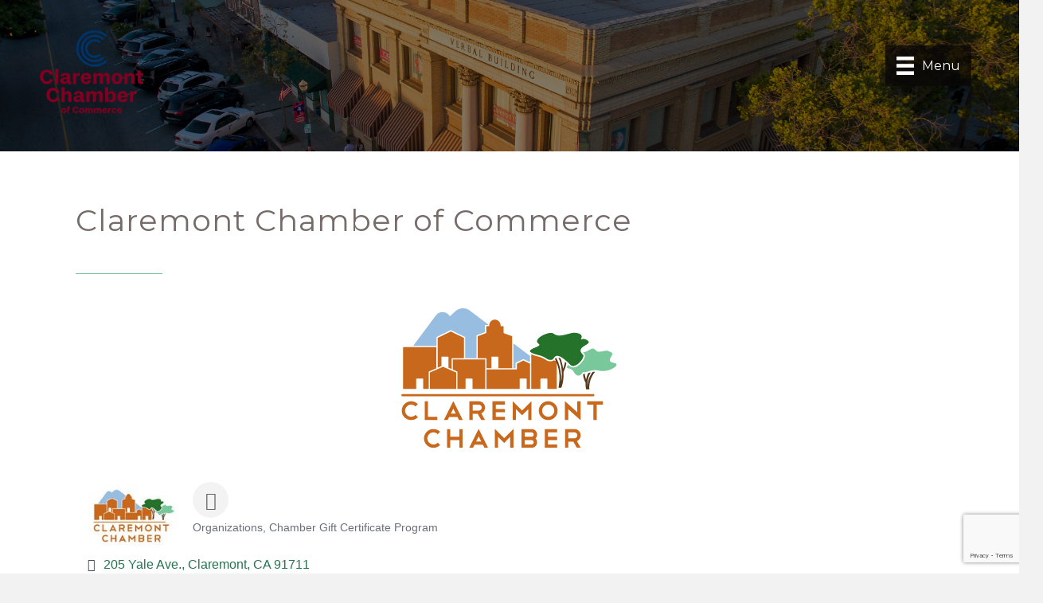

--- FILE ---
content_type: text/html; charset=utf-8
request_url: https://www.google.com/recaptcha/enterprise/anchor?ar=1&k=6LfI_T8rAAAAAMkWHrLP_GfSf3tLy9tKa839wcWa&co=aHR0cDovL2J1c2luZXNzLmNsYXJlbW9udGNoYW1iZXIub3JnOjgw&hl=en&v=PoyoqOPhxBO7pBk68S4YbpHZ&size=invisible&anchor-ms=20000&execute-ms=30000&cb=1pfmq86gaiu3
body_size: 48809
content:
<!DOCTYPE HTML><html dir="ltr" lang="en"><head><meta http-equiv="Content-Type" content="text/html; charset=UTF-8">
<meta http-equiv="X-UA-Compatible" content="IE=edge">
<title>reCAPTCHA</title>
<style type="text/css">
/* cyrillic-ext */
@font-face {
  font-family: 'Roboto';
  font-style: normal;
  font-weight: 400;
  font-stretch: 100%;
  src: url(//fonts.gstatic.com/s/roboto/v48/KFO7CnqEu92Fr1ME7kSn66aGLdTylUAMa3GUBHMdazTgWw.woff2) format('woff2');
  unicode-range: U+0460-052F, U+1C80-1C8A, U+20B4, U+2DE0-2DFF, U+A640-A69F, U+FE2E-FE2F;
}
/* cyrillic */
@font-face {
  font-family: 'Roboto';
  font-style: normal;
  font-weight: 400;
  font-stretch: 100%;
  src: url(//fonts.gstatic.com/s/roboto/v48/KFO7CnqEu92Fr1ME7kSn66aGLdTylUAMa3iUBHMdazTgWw.woff2) format('woff2');
  unicode-range: U+0301, U+0400-045F, U+0490-0491, U+04B0-04B1, U+2116;
}
/* greek-ext */
@font-face {
  font-family: 'Roboto';
  font-style: normal;
  font-weight: 400;
  font-stretch: 100%;
  src: url(//fonts.gstatic.com/s/roboto/v48/KFO7CnqEu92Fr1ME7kSn66aGLdTylUAMa3CUBHMdazTgWw.woff2) format('woff2');
  unicode-range: U+1F00-1FFF;
}
/* greek */
@font-face {
  font-family: 'Roboto';
  font-style: normal;
  font-weight: 400;
  font-stretch: 100%;
  src: url(//fonts.gstatic.com/s/roboto/v48/KFO7CnqEu92Fr1ME7kSn66aGLdTylUAMa3-UBHMdazTgWw.woff2) format('woff2');
  unicode-range: U+0370-0377, U+037A-037F, U+0384-038A, U+038C, U+038E-03A1, U+03A3-03FF;
}
/* math */
@font-face {
  font-family: 'Roboto';
  font-style: normal;
  font-weight: 400;
  font-stretch: 100%;
  src: url(//fonts.gstatic.com/s/roboto/v48/KFO7CnqEu92Fr1ME7kSn66aGLdTylUAMawCUBHMdazTgWw.woff2) format('woff2');
  unicode-range: U+0302-0303, U+0305, U+0307-0308, U+0310, U+0312, U+0315, U+031A, U+0326-0327, U+032C, U+032F-0330, U+0332-0333, U+0338, U+033A, U+0346, U+034D, U+0391-03A1, U+03A3-03A9, U+03B1-03C9, U+03D1, U+03D5-03D6, U+03F0-03F1, U+03F4-03F5, U+2016-2017, U+2034-2038, U+203C, U+2040, U+2043, U+2047, U+2050, U+2057, U+205F, U+2070-2071, U+2074-208E, U+2090-209C, U+20D0-20DC, U+20E1, U+20E5-20EF, U+2100-2112, U+2114-2115, U+2117-2121, U+2123-214F, U+2190, U+2192, U+2194-21AE, U+21B0-21E5, U+21F1-21F2, U+21F4-2211, U+2213-2214, U+2216-22FF, U+2308-230B, U+2310, U+2319, U+231C-2321, U+2336-237A, U+237C, U+2395, U+239B-23B7, U+23D0, U+23DC-23E1, U+2474-2475, U+25AF, U+25B3, U+25B7, U+25BD, U+25C1, U+25CA, U+25CC, U+25FB, U+266D-266F, U+27C0-27FF, U+2900-2AFF, U+2B0E-2B11, U+2B30-2B4C, U+2BFE, U+3030, U+FF5B, U+FF5D, U+1D400-1D7FF, U+1EE00-1EEFF;
}
/* symbols */
@font-face {
  font-family: 'Roboto';
  font-style: normal;
  font-weight: 400;
  font-stretch: 100%;
  src: url(//fonts.gstatic.com/s/roboto/v48/KFO7CnqEu92Fr1ME7kSn66aGLdTylUAMaxKUBHMdazTgWw.woff2) format('woff2');
  unicode-range: U+0001-000C, U+000E-001F, U+007F-009F, U+20DD-20E0, U+20E2-20E4, U+2150-218F, U+2190, U+2192, U+2194-2199, U+21AF, U+21E6-21F0, U+21F3, U+2218-2219, U+2299, U+22C4-22C6, U+2300-243F, U+2440-244A, U+2460-24FF, U+25A0-27BF, U+2800-28FF, U+2921-2922, U+2981, U+29BF, U+29EB, U+2B00-2BFF, U+4DC0-4DFF, U+FFF9-FFFB, U+10140-1018E, U+10190-1019C, U+101A0, U+101D0-101FD, U+102E0-102FB, U+10E60-10E7E, U+1D2C0-1D2D3, U+1D2E0-1D37F, U+1F000-1F0FF, U+1F100-1F1AD, U+1F1E6-1F1FF, U+1F30D-1F30F, U+1F315, U+1F31C, U+1F31E, U+1F320-1F32C, U+1F336, U+1F378, U+1F37D, U+1F382, U+1F393-1F39F, U+1F3A7-1F3A8, U+1F3AC-1F3AF, U+1F3C2, U+1F3C4-1F3C6, U+1F3CA-1F3CE, U+1F3D4-1F3E0, U+1F3ED, U+1F3F1-1F3F3, U+1F3F5-1F3F7, U+1F408, U+1F415, U+1F41F, U+1F426, U+1F43F, U+1F441-1F442, U+1F444, U+1F446-1F449, U+1F44C-1F44E, U+1F453, U+1F46A, U+1F47D, U+1F4A3, U+1F4B0, U+1F4B3, U+1F4B9, U+1F4BB, U+1F4BF, U+1F4C8-1F4CB, U+1F4D6, U+1F4DA, U+1F4DF, U+1F4E3-1F4E6, U+1F4EA-1F4ED, U+1F4F7, U+1F4F9-1F4FB, U+1F4FD-1F4FE, U+1F503, U+1F507-1F50B, U+1F50D, U+1F512-1F513, U+1F53E-1F54A, U+1F54F-1F5FA, U+1F610, U+1F650-1F67F, U+1F687, U+1F68D, U+1F691, U+1F694, U+1F698, U+1F6AD, U+1F6B2, U+1F6B9-1F6BA, U+1F6BC, U+1F6C6-1F6CF, U+1F6D3-1F6D7, U+1F6E0-1F6EA, U+1F6F0-1F6F3, U+1F6F7-1F6FC, U+1F700-1F7FF, U+1F800-1F80B, U+1F810-1F847, U+1F850-1F859, U+1F860-1F887, U+1F890-1F8AD, U+1F8B0-1F8BB, U+1F8C0-1F8C1, U+1F900-1F90B, U+1F93B, U+1F946, U+1F984, U+1F996, U+1F9E9, U+1FA00-1FA6F, U+1FA70-1FA7C, U+1FA80-1FA89, U+1FA8F-1FAC6, U+1FACE-1FADC, U+1FADF-1FAE9, U+1FAF0-1FAF8, U+1FB00-1FBFF;
}
/* vietnamese */
@font-face {
  font-family: 'Roboto';
  font-style: normal;
  font-weight: 400;
  font-stretch: 100%;
  src: url(//fonts.gstatic.com/s/roboto/v48/KFO7CnqEu92Fr1ME7kSn66aGLdTylUAMa3OUBHMdazTgWw.woff2) format('woff2');
  unicode-range: U+0102-0103, U+0110-0111, U+0128-0129, U+0168-0169, U+01A0-01A1, U+01AF-01B0, U+0300-0301, U+0303-0304, U+0308-0309, U+0323, U+0329, U+1EA0-1EF9, U+20AB;
}
/* latin-ext */
@font-face {
  font-family: 'Roboto';
  font-style: normal;
  font-weight: 400;
  font-stretch: 100%;
  src: url(//fonts.gstatic.com/s/roboto/v48/KFO7CnqEu92Fr1ME7kSn66aGLdTylUAMa3KUBHMdazTgWw.woff2) format('woff2');
  unicode-range: U+0100-02BA, U+02BD-02C5, U+02C7-02CC, U+02CE-02D7, U+02DD-02FF, U+0304, U+0308, U+0329, U+1D00-1DBF, U+1E00-1E9F, U+1EF2-1EFF, U+2020, U+20A0-20AB, U+20AD-20C0, U+2113, U+2C60-2C7F, U+A720-A7FF;
}
/* latin */
@font-face {
  font-family: 'Roboto';
  font-style: normal;
  font-weight: 400;
  font-stretch: 100%;
  src: url(//fonts.gstatic.com/s/roboto/v48/KFO7CnqEu92Fr1ME7kSn66aGLdTylUAMa3yUBHMdazQ.woff2) format('woff2');
  unicode-range: U+0000-00FF, U+0131, U+0152-0153, U+02BB-02BC, U+02C6, U+02DA, U+02DC, U+0304, U+0308, U+0329, U+2000-206F, U+20AC, U+2122, U+2191, U+2193, U+2212, U+2215, U+FEFF, U+FFFD;
}
/* cyrillic-ext */
@font-face {
  font-family: 'Roboto';
  font-style: normal;
  font-weight: 500;
  font-stretch: 100%;
  src: url(//fonts.gstatic.com/s/roboto/v48/KFO7CnqEu92Fr1ME7kSn66aGLdTylUAMa3GUBHMdazTgWw.woff2) format('woff2');
  unicode-range: U+0460-052F, U+1C80-1C8A, U+20B4, U+2DE0-2DFF, U+A640-A69F, U+FE2E-FE2F;
}
/* cyrillic */
@font-face {
  font-family: 'Roboto';
  font-style: normal;
  font-weight: 500;
  font-stretch: 100%;
  src: url(//fonts.gstatic.com/s/roboto/v48/KFO7CnqEu92Fr1ME7kSn66aGLdTylUAMa3iUBHMdazTgWw.woff2) format('woff2');
  unicode-range: U+0301, U+0400-045F, U+0490-0491, U+04B0-04B1, U+2116;
}
/* greek-ext */
@font-face {
  font-family: 'Roboto';
  font-style: normal;
  font-weight: 500;
  font-stretch: 100%;
  src: url(//fonts.gstatic.com/s/roboto/v48/KFO7CnqEu92Fr1ME7kSn66aGLdTylUAMa3CUBHMdazTgWw.woff2) format('woff2');
  unicode-range: U+1F00-1FFF;
}
/* greek */
@font-face {
  font-family: 'Roboto';
  font-style: normal;
  font-weight: 500;
  font-stretch: 100%;
  src: url(//fonts.gstatic.com/s/roboto/v48/KFO7CnqEu92Fr1ME7kSn66aGLdTylUAMa3-UBHMdazTgWw.woff2) format('woff2');
  unicode-range: U+0370-0377, U+037A-037F, U+0384-038A, U+038C, U+038E-03A1, U+03A3-03FF;
}
/* math */
@font-face {
  font-family: 'Roboto';
  font-style: normal;
  font-weight: 500;
  font-stretch: 100%;
  src: url(//fonts.gstatic.com/s/roboto/v48/KFO7CnqEu92Fr1ME7kSn66aGLdTylUAMawCUBHMdazTgWw.woff2) format('woff2');
  unicode-range: U+0302-0303, U+0305, U+0307-0308, U+0310, U+0312, U+0315, U+031A, U+0326-0327, U+032C, U+032F-0330, U+0332-0333, U+0338, U+033A, U+0346, U+034D, U+0391-03A1, U+03A3-03A9, U+03B1-03C9, U+03D1, U+03D5-03D6, U+03F0-03F1, U+03F4-03F5, U+2016-2017, U+2034-2038, U+203C, U+2040, U+2043, U+2047, U+2050, U+2057, U+205F, U+2070-2071, U+2074-208E, U+2090-209C, U+20D0-20DC, U+20E1, U+20E5-20EF, U+2100-2112, U+2114-2115, U+2117-2121, U+2123-214F, U+2190, U+2192, U+2194-21AE, U+21B0-21E5, U+21F1-21F2, U+21F4-2211, U+2213-2214, U+2216-22FF, U+2308-230B, U+2310, U+2319, U+231C-2321, U+2336-237A, U+237C, U+2395, U+239B-23B7, U+23D0, U+23DC-23E1, U+2474-2475, U+25AF, U+25B3, U+25B7, U+25BD, U+25C1, U+25CA, U+25CC, U+25FB, U+266D-266F, U+27C0-27FF, U+2900-2AFF, U+2B0E-2B11, U+2B30-2B4C, U+2BFE, U+3030, U+FF5B, U+FF5D, U+1D400-1D7FF, U+1EE00-1EEFF;
}
/* symbols */
@font-face {
  font-family: 'Roboto';
  font-style: normal;
  font-weight: 500;
  font-stretch: 100%;
  src: url(//fonts.gstatic.com/s/roboto/v48/KFO7CnqEu92Fr1ME7kSn66aGLdTylUAMaxKUBHMdazTgWw.woff2) format('woff2');
  unicode-range: U+0001-000C, U+000E-001F, U+007F-009F, U+20DD-20E0, U+20E2-20E4, U+2150-218F, U+2190, U+2192, U+2194-2199, U+21AF, U+21E6-21F0, U+21F3, U+2218-2219, U+2299, U+22C4-22C6, U+2300-243F, U+2440-244A, U+2460-24FF, U+25A0-27BF, U+2800-28FF, U+2921-2922, U+2981, U+29BF, U+29EB, U+2B00-2BFF, U+4DC0-4DFF, U+FFF9-FFFB, U+10140-1018E, U+10190-1019C, U+101A0, U+101D0-101FD, U+102E0-102FB, U+10E60-10E7E, U+1D2C0-1D2D3, U+1D2E0-1D37F, U+1F000-1F0FF, U+1F100-1F1AD, U+1F1E6-1F1FF, U+1F30D-1F30F, U+1F315, U+1F31C, U+1F31E, U+1F320-1F32C, U+1F336, U+1F378, U+1F37D, U+1F382, U+1F393-1F39F, U+1F3A7-1F3A8, U+1F3AC-1F3AF, U+1F3C2, U+1F3C4-1F3C6, U+1F3CA-1F3CE, U+1F3D4-1F3E0, U+1F3ED, U+1F3F1-1F3F3, U+1F3F5-1F3F7, U+1F408, U+1F415, U+1F41F, U+1F426, U+1F43F, U+1F441-1F442, U+1F444, U+1F446-1F449, U+1F44C-1F44E, U+1F453, U+1F46A, U+1F47D, U+1F4A3, U+1F4B0, U+1F4B3, U+1F4B9, U+1F4BB, U+1F4BF, U+1F4C8-1F4CB, U+1F4D6, U+1F4DA, U+1F4DF, U+1F4E3-1F4E6, U+1F4EA-1F4ED, U+1F4F7, U+1F4F9-1F4FB, U+1F4FD-1F4FE, U+1F503, U+1F507-1F50B, U+1F50D, U+1F512-1F513, U+1F53E-1F54A, U+1F54F-1F5FA, U+1F610, U+1F650-1F67F, U+1F687, U+1F68D, U+1F691, U+1F694, U+1F698, U+1F6AD, U+1F6B2, U+1F6B9-1F6BA, U+1F6BC, U+1F6C6-1F6CF, U+1F6D3-1F6D7, U+1F6E0-1F6EA, U+1F6F0-1F6F3, U+1F6F7-1F6FC, U+1F700-1F7FF, U+1F800-1F80B, U+1F810-1F847, U+1F850-1F859, U+1F860-1F887, U+1F890-1F8AD, U+1F8B0-1F8BB, U+1F8C0-1F8C1, U+1F900-1F90B, U+1F93B, U+1F946, U+1F984, U+1F996, U+1F9E9, U+1FA00-1FA6F, U+1FA70-1FA7C, U+1FA80-1FA89, U+1FA8F-1FAC6, U+1FACE-1FADC, U+1FADF-1FAE9, U+1FAF0-1FAF8, U+1FB00-1FBFF;
}
/* vietnamese */
@font-face {
  font-family: 'Roboto';
  font-style: normal;
  font-weight: 500;
  font-stretch: 100%;
  src: url(//fonts.gstatic.com/s/roboto/v48/KFO7CnqEu92Fr1ME7kSn66aGLdTylUAMa3OUBHMdazTgWw.woff2) format('woff2');
  unicode-range: U+0102-0103, U+0110-0111, U+0128-0129, U+0168-0169, U+01A0-01A1, U+01AF-01B0, U+0300-0301, U+0303-0304, U+0308-0309, U+0323, U+0329, U+1EA0-1EF9, U+20AB;
}
/* latin-ext */
@font-face {
  font-family: 'Roboto';
  font-style: normal;
  font-weight: 500;
  font-stretch: 100%;
  src: url(//fonts.gstatic.com/s/roboto/v48/KFO7CnqEu92Fr1ME7kSn66aGLdTylUAMa3KUBHMdazTgWw.woff2) format('woff2');
  unicode-range: U+0100-02BA, U+02BD-02C5, U+02C7-02CC, U+02CE-02D7, U+02DD-02FF, U+0304, U+0308, U+0329, U+1D00-1DBF, U+1E00-1E9F, U+1EF2-1EFF, U+2020, U+20A0-20AB, U+20AD-20C0, U+2113, U+2C60-2C7F, U+A720-A7FF;
}
/* latin */
@font-face {
  font-family: 'Roboto';
  font-style: normal;
  font-weight: 500;
  font-stretch: 100%;
  src: url(//fonts.gstatic.com/s/roboto/v48/KFO7CnqEu92Fr1ME7kSn66aGLdTylUAMa3yUBHMdazQ.woff2) format('woff2');
  unicode-range: U+0000-00FF, U+0131, U+0152-0153, U+02BB-02BC, U+02C6, U+02DA, U+02DC, U+0304, U+0308, U+0329, U+2000-206F, U+20AC, U+2122, U+2191, U+2193, U+2212, U+2215, U+FEFF, U+FFFD;
}
/* cyrillic-ext */
@font-face {
  font-family: 'Roboto';
  font-style: normal;
  font-weight: 900;
  font-stretch: 100%;
  src: url(//fonts.gstatic.com/s/roboto/v48/KFO7CnqEu92Fr1ME7kSn66aGLdTylUAMa3GUBHMdazTgWw.woff2) format('woff2');
  unicode-range: U+0460-052F, U+1C80-1C8A, U+20B4, U+2DE0-2DFF, U+A640-A69F, U+FE2E-FE2F;
}
/* cyrillic */
@font-face {
  font-family: 'Roboto';
  font-style: normal;
  font-weight: 900;
  font-stretch: 100%;
  src: url(//fonts.gstatic.com/s/roboto/v48/KFO7CnqEu92Fr1ME7kSn66aGLdTylUAMa3iUBHMdazTgWw.woff2) format('woff2');
  unicode-range: U+0301, U+0400-045F, U+0490-0491, U+04B0-04B1, U+2116;
}
/* greek-ext */
@font-face {
  font-family: 'Roboto';
  font-style: normal;
  font-weight: 900;
  font-stretch: 100%;
  src: url(//fonts.gstatic.com/s/roboto/v48/KFO7CnqEu92Fr1ME7kSn66aGLdTylUAMa3CUBHMdazTgWw.woff2) format('woff2');
  unicode-range: U+1F00-1FFF;
}
/* greek */
@font-face {
  font-family: 'Roboto';
  font-style: normal;
  font-weight: 900;
  font-stretch: 100%;
  src: url(//fonts.gstatic.com/s/roboto/v48/KFO7CnqEu92Fr1ME7kSn66aGLdTylUAMa3-UBHMdazTgWw.woff2) format('woff2');
  unicode-range: U+0370-0377, U+037A-037F, U+0384-038A, U+038C, U+038E-03A1, U+03A3-03FF;
}
/* math */
@font-face {
  font-family: 'Roboto';
  font-style: normal;
  font-weight: 900;
  font-stretch: 100%;
  src: url(//fonts.gstatic.com/s/roboto/v48/KFO7CnqEu92Fr1ME7kSn66aGLdTylUAMawCUBHMdazTgWw.woff2) format('woff2');
  unicode-range: U+0302-0303, U+0305, U+0307-0308, U+0310, U+0312, U+0315, U+031A, U+0326-0327, U+032C, U+032F-0330, U+0332-0333, U+0338, U+033A, U+0346, U+034D, U+0391-03A1, U+03A3-03A9, U+03B1-03C9, U+03D1, U+03D5-03D6, U+03F0-03F1, U+03F4-03F5, U+2016-2017, U+2034-2038, U+203C, U+2040, U+2043, U+2047, U+2050, U+2057, U+205F, U+2070-2071, U+2074-208E, U+2090-209C, U+20D0-20DC, U+20E1, U+20E5-20EF, U+2100-2112, U+2114-2115, U+2117-2121, U+2123-214F, U+2190, U+2192, U+2194-21AE, U+21B0-21E5, U+21F1-21F2, U+21F4-2211, U+2213-2214, U+2216-22FF, U+2308-230B, U+2310, U+2319, U+231C-2321, U+2336-237A, U+237C, U+2395, U+239B-23B7, U+23D0, U+23DC-23E1, U+2474-2475, U+25AF, U+25B3, U+25B7, U+25BD, U+25C1, U+25CA, U+25CC, U+25FB, U+266D-266F, U+27C0-27FF, U+2900-2AFF, U+2B0E-2B11, U+2B30-2B4C, U+2BFE, U+3030, U+FF5B, U+FF5D, U+1D400-1D7FF, U+1EE00-1EEFF;
}
/* symbols */
@font-face {
  font-family: 'Roboto';
  font-style: normal;
  font-weight: 900;
  font-stretch: 100%;
  src: url(//fonts.gstatic.com/s/roboto/v48/KFO7CnqEu92Fr1ME7kSn66aGLdTylUAMaxKUBHMdazTgWw.woff2) format('woff2');
  unicode-range: U+0001-000C, U+000E-001F, U+007F-009F, U+20DD-20E0, U+20E2-20E4, U+2150-218F, U+2190, U+2192, U+2194-2199, U+21AF, U+21E6-21F0, U+21F3, U+2218-2219, U+2299, U+22C4-22C6, U+2300-243F, U+2440-244A, U+2460-24FF, U+25A0-27BF, U+2800-28FF, U+2921-2922, U+2981, U+29BF, U+29EB, U+2B00-2BFF, U+4DC0-4DFF, U+FFF9-FFFB, U+10140-1018E, U+10190-1019C, U+101A0, U+101D0-101FD, U+102E0-102FB, U+10E60-10E7E, U+1D2C0-1D2D3, U+1D2E0-1D37F, U+1F000-1F0FF, U+1F100-1F1AD, U+1F1E6-1F1FF, U+1F30D-1F30F, U+1F315, U+1F31C, U+1F31E, U+1F320-1F32C, U+1F336, U+1F378, U+1F37D, U+1F382, U+1F393-1F39F, U+1F3A7-1F3A8, U+1F3AC-1F3AF, U+1F3C2, U+1F3C4-1F3C6, U+1F3CA-1F3CE, U+1F3D4-1F3E0, U+1F3ED, U+1F3F1-1F3F3, U+1F3F5-1F3F7, U+1F408, U+1F415, U+1F41F, U+1F426, U+1F43F, U+1F441-1F442, U+1F444, U+1F446-1F449, U+1F44C-1F44E, U+1F453, U+1F46A, U+1F47D, U+1F4A3, U+1F4B0, U+1F4B3, U+1F4B9, U+1F4BB, U+1F4BF, U+1F4C8-1F4CB, U+1F4D6, U+1F4DA, U+1F4DF, U+1F4E3-1F4E6, U+1F4EA-1F4ED, U+1F4F7, U+1F4F9-1F4FB, U+1F4FD-1F4FE, U+1F503, U+1F507-1F50B, U+1F50D, U+1F512-1F513, U+1F53E-1F54A, U+1F54F-1F5FA, U+1F610, U+1F650-1F67F, U+1F687, U+1F68D, U+1F691, U+1F694, U+1F698, U+1F6AD, U+1F6B2, U+1F6B9-1F6BA, U+1F6BC, U+1F6C6-1F6CF, U+1F6D3-1F6D7, U+1F6E0-1F6EA, U+1F6F0-1F6F3, U+1F6F7-1F6FC, U+1F700-1F7FF, U+1F800-1F80B, U+1F810-1F847, U+1F850-1F859, U+1F860-1F887, U+1F890-1F8AD, U+1F8B0-1F8BB, U+1F8C0-1F8C1, U+1F900-1F90B, U+1F93B, U+1F946, U+1F984, U+1F996, U+1F9E9, U+1FA00-1FA6F, U+1FA70-1FA7C, U+1FA80-1FA89, U+1FA8F-1FAC6, U+1FACE-1FADC, U+1FADF-1FAE9, U+1FAF0-1FAF8, U+1FB00-1FBFF;
}
/* vietnamese */
@font-face {
  font-family: 'Roboto';
  font-style: normal;
  font-weight: 900;
  font-stretch: 100%;
  src: url(//fonts.gstatic.com/s/roboto/v48/KFO7CnqEu92Fr1ME7kSn66aGLdTylUAMa3OUBHMdazTgWw.woff2) format('woff2');
  unicode-range: U+0102-0103, U+0110-0111, U+0128-0129, U+0168-0169, U+01A0-01A1, U+01AF-01B0, U+0300-0301, U+0303-0304, U+0308-0309, U+0323, U+0329, U+1EA0-1EF9, U+20AB;
}
/* latin-ext */
@font-face {
  font-family: 'Roboto';
  font-style: normal;
  font-weight: 900;
  font-stretch: 100%;
  src: url(//fonts.gstatic.com/s/roboto/v48/KFO7CnqEu92Fr1ME7kSn66aGLdTylUAMa3KUBHMdazTgWw.woff2) format('woff2');
  unicode-range: U+0100-02BA, U+02BD-02C5, U+02C7-02CC, U+02CE-02D7, U+02DD-02FF, U+0304, U+0308, U+0329, U+1D00-1DBF, U+1E00-1E9F, U+1EF2-1EFF, U+2020, U+20A0-20AB, U+20AD-20C0, U+2113, U+2C60-2C7F, U+A720-A7FF;
}
/* latin */
@font-face {
  font-family: 'Roboto';
  font-style: normal;
  font-weight: 900;
  font-stretch: 100%;
  src: url(//fonts.gstatic.com/s/roboto/v48/KFO7CnqEu92Fr1ME7kSn66aGLdTylUAMa3yUBHMdazQ.woff2) format('woff2');
  unicode-range: U+0000-00FF, U+0131, U+0152-0153, U+02BB-02BC, U+02C6, U+02DA, U+02DC, U+0304, U+0308, U+0329, U+2000-206F, U+20AC, U+2122, U+2191, U+2193, U+2212, U+2215, U+FEFF, U+FFFD;
}

</style>
<link rel="stylesheet" type="text/css" href="https://www.gstatic.com/recaptcha/releases/PoyoqOPhxBO7pBk68S4YbpHZ/styles__ltr.css">
<script nonce="gHuIwUQ7pRk3Vix_of0c5A" type="text/javascript">window['__recaptcha_api'] = 'https://www.google.com/recaptcha/enterprise/';</script>
<script type="text/javascript" src="https://www.gstatic.com/recaptcha/releases/PoyoqOPhxBO7pBk68S4YbpHZ/recaptcha__en.js" nonce="gHuIwUQ7pRk3Vix_of0c5A">
      
    </script></head>
<body><div id="rc-anchor-alert" class="rc-anchor-alert"></div>
<input type="hidden" id="recaptcha-token" value="[base64]">
<script type="text/javascript" nonce="gHuIwUQ7pRk3Vix_of0c5A">
      recaptcha.anchor.Main.init("[\x22ainput\x22,[\x22bgdata\x22,\x22\x22,\[base64]/[base64]/MjU1Ong/[base64]/[base64]/[base64]/[base64]/[base64]/[base64]/[base64]/[base64]/[base64]/[base64]/[base64]/[base64]/[base64]/[base64]/[base64]\\u003d\x22,\[base64]\\u003d\\u003d\x22,\x22esK1wqx6w5PCsX/CpMKJb8KGY8OgwqwfJcOFw75DwpbDocO+bWMVccK+w5lSZMK9eGnDjcOjwrhgWcOHw4nCuR7Ctgkawrs0wqdcZcKYfMKxKxXDlXlyacKswp3Du8KBw6PDhcKuw4fDjwvCvHjCjsKAwo/CgcKPw7rCjzbDlcKQL8KfZkHDl8OqwqPDgsOHw6/Cj8O/wokXY8K1wp1nQzA4wrQhwp0pFcKqwqzDt1/Dn8Kdw6LCj8OaGnVWwoMiwr/CrMKjwoUJCcKwLl7DscO3woDCusOfwoLCszPDgwjCmcOOw5LDpMOFwr8awqV6PsOPwpc1woxMS8OmwoQOUMKtw79ZZMKjwoF+w6hUw6XCjArDuy7Co2XCuMOhKcKUw6lWwqzDvcOxGcOcCjIZFcK5eyppfcOEKMKORsORGcOCwpPDmX/DhsKGw5DChjLDqBRmajPCqgEKw7lOw6gnwo3CtijDtR3DhcKtD8Okwo90wr7DvsKZw6fDv2p1fsKvMcKbw4rCpsOxGg92KXjCj24AwrbDqnlcw5vCp1TCsHFBw4M/[base64]/A8KOw5BMHTdwMiDDi8KDHm7CrMOvEHBnwqTCo3JIw5XDisOAR8OLw5HCl8O0TGkgKMO3wrIXX8OVZlU3J8OMw4DCp8Ofw6XCl8KmLcKSwrwSAcKywq7ClArDpcOEYHfDiyYfwrtwwrXCiMO+wqxfaXvDu8O/CAx+MVZ9wpLDt01zw5XCjsKtSsOPMEhpw4AXM8Khw7nCmMOSwq/CqcOUf0R1DSxdK0YiwqbDuFVCYMOcwqIpwplvMMKNDsKxAsKZw6DDvsKcKcOrwpfCjMK+w74ew7Itw7Q4csKTfjNewqjDkMOGwo7Cj8OYwovDnWPCvX/DosObwqFIwq/Cu8KDQMKawpZnXcOkw6rCohMYOsK8wqogw58fwpfDncKLwr9uNsKbTsK2wrnDlzvCmmTDlWRwZh88F0PCsMKMEMO/BXpAOV7DlCNzDj0Rw4QDY1nDlzoOLgvCqDF7wrtgwppwGcOIf8OawrDDmcOpScKaw4cjGhUdecKfwpzDsMOywqh5w5k/[base64]/DcO/cC9RwrXDr0xAwrjChxnDvMOow6pzasK+w6Y9U8KOWcKnw7dYw6vDpMKzdi/[base64]/DrsKkw47CgVXDo2E0EcKFw4dzeMKaTMKKTzVuZXF+w4DCt8KXT1UwXsOgwqEHw4c/w442IzBIXywPEsOTbcOJwqvDisKIwpDCtVbDlsOYAsO6W8K+HMOyw5PDqsKWw6DClQbCliwHBVdiegzDmcKDb8O8K8KrDsKuwo0hGkMBTS3CtFzCrXJrw5/ChVRWJ8KUw6DDjcOxwr4ww700wrTDv8Kbw6fCgsOVCsOOw7TDusOJw60ORiXCgMKzw7DCj8OFe3rDvMKFwqjDkcKNIT7DsB04w7QLPcK5wpvDkCNAwrt9W8OheWUkWyhbwovDgHIvJsOhU8KwKEY/VUlrOsOqw7/CqsKHXcKwIRRPCVfCsgI9VgvCgcK2wqPChWrDmlHDusOwwrrCgxvDqTfCiMO2P8K1FMKBwoDChMOEMcK8dcO2w6PCsRXCkG/CkVEew5rCs8OFCzJ3wofDojxPw40Ww6VIwqdaMl0awoExw65teA9OWmnDjEbDlMOkThVTwoc+RCTCnH4US8KNIcOEw4zCtiLDr8K6woTCkcOdV8OCfBfCtwVBw6nDrGHDt8O+w4E/wrbDl8KWFD/DmQ8awoLDiyBOQz/[base64]/CmMKvw5BAw68ywq3CkUQQdw/CqMKxCwRpw7DDucKqCjJFwprCnUPCpQYCEhDClHM+PzHCo2nCpgBTHDHDjsOBw6vCgzrComkSK8Opw5N+IcKKwpF9w5XDj8KDPiVaw73CtlHCuUnDgVDCkVgPdcKXHsOzwpkcw4XDuih+woHChMKuw7LCozLCkCdmBT7CvsOVw5MAMmNPV8K/w6XDuBHDmShBQR3DocKew4PCi8OVYcOzw6jClC8Mw59HWFwsJ2PCkMOocMKZw5F9w6vDjCvDlH/[base64]/CiMOrw6zDv8OtH0fDrMKRBMOFwo4STcKxBMOgFcKNMU0Qwr0lTcKrIXPDnU7Dq3zDj8OGehLCjwHCm8KZwr7DvVjDnsOywp0bai0Fw7Eqw50EwqHDhsK9XMKzAMKnDSvCmMKtSsOXbRIWwojDvcOjwqbDrsKGw7DDs8Krw51ZwprCq8OOVMO/[base64]/w7nDgMOmEsOwbzLCpkhrwo5fZWjCpcOPwox5YwAeL8OGwrg7QMKnFMKnwqRuw5V7ZGPCpFVEwqjCqMKzYGg8w6sKwpkxU8Ogw77ClXXDkcOHd8O4w5vCsxl1cjjDr8O0w7DCgUnDjGUWw5VOE0PCq8OtwrNhYcOeLsKdAGFHw4nDslEOw4hTIW/Dm8KfOSxswptUwoLCl8O6w5EfwprCqcObRMKMwpYIYyhEEid6QcObG8OHwp4dwrIAw7ETbcOPbHVkIGdFw77DqBjCr8O7IhNbTEUlwoDCgn0ROkZtED/[base64]/ClsOkDiPDnTLCq8Oaw57CtFZhGMO+w4rDs2w7TGzCnUUiw7cmEsO/[base64]/[base64]/Fyx3w7Rbw5lWwpDDq3HDvMOOPnzDocOIw7Znwo9Gwot4w63DjxdZA8OAYcKQwoRyw60XPcO/XiwvA3vCrRXDqMOKwpfCuHkfw7LDqmfDu8K0LErChcOUFsOhw483KULCu1ZXRg3DmMKefMOPwq4Kwo5eD3hiwpXCk8K+HcKPwqoEwpfCtMKWecOMeygkwo0YTsKCw7PCogzCnMK/TcOuUyfDv0NTd8OvwpkIwqDDqsKfbwlJESIYwqFowoxxGcOow6ZAwrjCkWtxwr/CvGl5wpHCuAd2WcODw4PCiMOxw4/DuH12HU7CvsKCdhFRcMKbByPCs1fCpMOkW1LChgYkDwbDlzvCnsObwpHDkcOlD2bCnAROworDnQsLwq7DusKLw7dmwq7DnCpVRTrDhcO+w6VTM8OCwqLDrH3Di8OxDR7CjEtPwqHDscKew74hw4U4IcKaVnpZd8ORwpYlbsKaesO9wpTDvMOyw4/Co0x4Z8KnMsKbWgPDvG51wqJUwpBeQsKswrTCigXDtVFWUcKFc8KPwpoLGVAXLx0KdsOHwrHClnfCicKlwrXCoD9YPCMpZBBWw5M2w6/DolxcwozDgjbCpkzDqcOBJsOLF8KMw71xYCHCmcKhAn7DpcO1wr7DvBDDn181wojCjDQPwr7DjDvDjcKMw6YdworDrcO8w4hAw5kgw7tIw6UZE8K0LMO6YVLDmcKabUMSXcO7w5Qww4/Cm2HCrDB4w73CrcOVwrl9HcKLAlfDn8O1P8OwYQ7CkwfDo8KvZ31dFDzCgsOfRVbDgcO4wobCgVTCuyfDo8K1wo5CEiw0FsONW1J4w7l7w7p9XsOPw4wdaCPDvcO2w7rDn8KnUsO9wqlOdhLCokvDhsKiF8OBwrjDsMO9wrbDp8Orw6jDrGQww4kxeG/CsSN8QnzDngLCuMO7w7zDgW1TwrhRw6QYwoQ5EcKRDcO/Ii3DhMKYwrZ8LxBDe8OnMBR6csKmwohdWsO/JsOfVcK/dADCnmdyNsK1w6ZHwp7DtsKvwqjDm8KoVCIkwqMdNMOuwrfDn8OAL8KOCMKbwqF8wphhw57DvADCmsOrIFpJLFnDuGTClTIFZ2JOAnrDjDfDmFPDlsO5fQYZacOdwqfDo0rDlR/Do8KJwonCvsOKwpkTw5FxBy7Dul7Cqi3DvAvDuTHChMOYC8OmVsKQwoPDl0QuQFTCvcOPwqJSw4hBWRvCrgUyOS0Qw4phMUBnwo8Ewr/[base64]/[base64]/[base64]/[base64]/[base64]/CmiYfw4zDncKkwrXCqF8Lwpd9wqF4M8Kew6TCpArColvCo8OhUcKHw4PDrMKEE8O+wqvCpMO9wpEhw6RcVUjDksKvOw5LwqXCj8OnwobCs8KswqkTwoHDjMOYwqArw4XCssOzwpfDo8OybDkuTyfDq8KEGsK0WA/[base64]/Cr19HGsOuw71OwoJNw55xw6nCg8KcLsOOwrnDlcK5S0oaURjDm21LL8KuwoQIUUklZmDDiAPDtsK3w5IWN8KDw54PasO+w6LDvMOYQ8KMw6w3w5hSwpnDtHzDjg/CjMOtOcK7KMKzwqbDiT9FcVwVwrDCr8KCd8O4wqpfE8O8cDHCgsK4w4zCiAbDp8Oyw4PCuMOLSMOVemVWYsKBAzwBwpViwoPDvA4PwpFJw7EbWyTDrsKMw5tgC8OSwqTChyZdX8OZw6/DnFvDkiNrw7sYwpE2IsKBUCYdwqTDsMOrMn9TwrcTw77DqWpqw4bCljMzLyHCtCoeSMK7w7jDl0R5IsOWf0IKPMO4LCcuw5/[base64]/R8KJw6bCg2dRdHDCowVBZVVyETnDgGTDkkzCqlvCu8K3I8OkUMOxMcO8OMO+bkgXFTVGYMKQOFcww5XCqcOETMKEwoFww5k1w7HDq8Oowo4Yw4/DpCLCvsOUMMKzwphaYwQDImbCsBIgKyjDtj7Cvl8uwo0cw6vCjGVNVMKMPMKuRMKSw6LClQl6HxjCh8KwwoVpw74jwo/[base64]/CgMKJdcKMwozDu1LCiwBiwp0Cwp5dw5lLKUbCuX8ww4XCpMKfZsOBOnbCq8K9w7ksw7LDoBlWwr9kJSTCklvCpRJRwqkkwrRew6ZXZXLCjMKnw7Y8SU8/eHwlSlRAU8OMYSIMw45Tw7vCgsKtwpR/BUBSw6U6KS5owo7DiMOoIFPCiHthMsKeVXQyUcOuw5XDm8OMwoYaBsKgJUQbNsOee8OnwqwsUsKjZzvCuMKfwpzDtcOhNcOZFSrDvcKEw5LCjRjDucKrw5Nxwp0OwqvCgMKzw4cNYiklH8Kaw656wrLCkR09woYeYcOAw7sYwo4nOMOgd8KgwoHDtcK2Q8OXwo4iw7/[base64]/[base64]/Fkcawo7DkcOKXCMowpt0b8OEwozDs8OowqFrw5d+w5jCmsKmAsO2Bz8ed8OEwoYLwojCkcKNTMOVwpfDnlzCrMKbFMK4U8KUw49/w5fDqSV+w6rDssO9w5DDqHnCjsK6WMOvOjJoYilISRFAw5h9J8KNJsOKw53CpcOPw43DrizDssOvIWrCu0fClcODwps1HjgZw7xlw59Hw7HCjsOWw5jCucOJfcONKF4hw7YowpZuwoQPw5fDosOEaVbCicOQZkHCuWvCsAjDtMKCwp7CusOxDMKcZ8Ohwpg/E8OWfMKtw7cwI13Di1jCgsO2w63DiQUFNcOxwpsoVV5ORxt0wqzCs3jCmDodEVvDrgDChsKgw5DDg8Oxw53CqTtdwoTDiQPDgsOnw5/DhSVJw6hjcsOqw4rDjWUlwp3DpsKqw55rwoXDgkzDqV7DrlLDh8Oxwp3Dr3nDucKoX8KNQB/DgMK5S8K3RjwLSsK3IsOpw7LCj8OqbcKSwovDn8KtVMOuw6lcw6LCgMOPw6VcKz3CvsOgw4MDX8KZfSvCq8OXKFvCtzMDKsOHBEjDpk0cLMOSLMOMccKGZGs+fxI9w6bDlwE/[base64]/ehXDhsK1eDnCisKxJW8FGcOiwo7DgiTDkDUcOcKSalzCm8KpcBoWYMOBw6PDvMOFKGdMwqzDoDPDj8KwwqDCicOCw7Ixw7bCtgABw4VwwoAqw6EkaWzCjcK6wqQswp1nHl8gw5s2EsO1w4rDvS8BOcOnE8K7LMK6w4fDtcORGsKwAsKtw5XCgi/[base64]/DtWLDoExUw4vCrsKbCMKLWRrChsKwwqshLcOUw4/DiC84w7Y3PcOWV8Oow4/Dh8OUHMKUwpJ5FsOjZ8OBC2svwpHDjSrDvSHDhjTChSDChyFgIk04dHVZwpzDscOewp91e8K+QMK3wqXDr0jDr8OUwqU7O8OiZQpYwpolw6wqaMOCfxdjw50CCsOrF8OReS/CuUlHfMOUK2HDljd1KcOpSMOkwp5KNsOPXMOjS8Oxw4I9DgURcmfDtEDCiinCk35sK3/DhcKpwrvDn8OLJFHCkCbCjMKaw5zDsjHDu8Ozw6p8KyPDg39SGmTDscKEWGxew6zCisKbD21uR8O3EFbDnsKKSXrDtMK+wq1aLGdfA8OMOMOPEDxBCnXDr1bCpyIRw6XDj8K5wq1DCBvCi1B+F8KXw5/CuWjCr2XDmMKUfsKwwoRBEMKxZ2lVw7lqNsO4NhFKwpvDpnYWUHtFw5/[base64]/DtF3DgiDDlRrCnsKnw7UofsKHfMOAPcO3OMOZwqvCvMKVw7Rmw4p/[base64]/CtsK1woxmWMOKIMKWw65SwrvCkhLDgsKnw43DnMKGwpdew5HDsMKMZBdLw6LCmsKdw4orD8OSST4ew4Q9TDDDj8OKwpNeZMOjeAF/w6XCr1k9Z3FYV8ORwpzDgURHw68NJ8K1PsOXwrjDr2XDnQXCtMOvBcOrYz3CucKVw67CrGsQw5FLw68zdcKjwp8VDhzCu2MKbxBSZsK+wr3CmwdrWVsXwrHCpMKPUcOSwqXDknnDm2TCksOEw4gmYDQdw48iEsOkH8KHw4/DsnoWV8KKwrFxP8OowoPDqDLDq1PChwdZd8OWwpAHwpNaw6EiaFHCp8KyDHk1NsKMUmF3wrM8DjDCocKkwrYFMsOhw4MywqfDlMOrwps/wqzDtGPCj8O7w6Aew6rDusK6wqpuwodxQMK8N8K2FB5pw6DDpMO/wqrCsFjDgCc+wrfDp2chasOVAFo9w5YAwoB0CBzDvXBEw4d0wobCp8ONwrXConFTHcK8w4fCosKGEcORPcOrwrc7wrbCusO6SsOLYcOMdcKbfhzDrDxiw4PDkcO9w5XDvTzCpMOew69wDWjCuXBxw6QjdVrChD/DisOUR2ZefsKlDsOdwrbDikJbw7LCpDrDniXDhsO8wqE3dlXCn8K3dTZRwqwgw6YSw4/ChMKfCx89wrDChsKdwq0sX03CgcOHw4DCtFZmw4jDjsK+MztvZ8OAJ8OXw5vDthHCkcOQwoPCi8OZH8O+b8OlFsOWw6XDrVfDgkJVworDvFx3fjhswrA3YmopwrLDklPDksKnB8OdS8O6S8OhwpPCpcKuWMO5wojCtMOyVcO8wq3Du8KFJGXDoiXDuX/DhhR9Rhg1wpHCqQfDpMONw4bCk8OKwrVHEsKuwrNAPwxfwp9bw7F8woPChH0+wonCrRcjA8OTwp7Cq8OdQXHCjcOaAMKdDMKvHAckSkvCjcK4W8Kgw5VBw6vCuCgiwp1iw7jCs8KeZ2NpLhsCwrjCty/Dp3zClnvCk8OBO8KVw5bDtQrDssKxQVbDuSBww6w1dMO/wrvDl8OxUMOAwp/CgMOgGnDCjnvDjSPCkV3DlSoYw7U5XsOVZsKnw7wgfMKHwrDCpMKuw4YOD0/DmMOgGUgac8OWfcOrYCXCiVnCl8OUw740JEHCnwNWwokdSMOUdlxXwoLCrsOPMcK6wrrCkFgHCcKwR3gYdMOvRzDDmcKfM0/Di8KvwqN8eMKow5PDu8OuDycJYiDDsVQ2VcKEbTTCusKKwpbCoMO1PsKGw61saMKxcMKVTG4UNTHDiwZcw41ww4HDj8OhEsO3VcO/Z316SBDClCAjwpTDulrDjT8eSF8pwo1IA8KzwpJ/XRzDlsOVS8KTEMObPsOWHidMSSvDgGDDicOsf8KicsOUw6rDpxHClsKRQyoPBUvCgcKkdS0PNk8ZOMKOw4/DohDCthvDoiE2wq8IwqLDjiXCoAFBc8OXwq/[base64]/DjFk2EyjCjlXDksOETcOewr91w47DhMOawpXClcOxX2F2ZlvDilYPwrjDiQ84DcOVGsO+w6vDuMOzwp/[base64]/w79Bw5cnGV0kBkrCgsKdGRzDuMKtw7pzwrPDtcOyU0HDkFZuwrHChQA7AlUBNcKWYcKaW0h/[base64]/DvcKRwrU4wqUeLMKTwpUbcMKDwrnCnz7Dv2zCi8KcwpVWVi0aw7V4RcOkUH8Yw4ELEcKyw5bCrWFlAMKhS8KsJsK+FcOpNh/DrFjCj8KDacK6AGNEw5hxDibDosOuwpINUcOcEMKDw5HDmC3ClQjDqCofE8KWHMKhwoXDpn7CmXlyeQLCkwR/[base64]/DkcKWw6RdwqE2IgwLw6Y7KSrCn8O/wpUfw4fDmAUqwpYgSilodU3DpG5OwqDDt8K+bcKHOMOKeSjCh8K5w4fDgMKlw4hCwqoBFSXCvGrDjSkiwpDDhWN7DEDDrQB7Dkxtw7vDtcK9wrRHw7zCoMOEMcO0EsKUIcKOHG5YwpvDriLCvD/[base64]/wqc1fDkSLg/[base64]/[base64]/DjinDllg2FlxzUMOiwqLDhCRoZcOUw7h7wqDDmcOdw7Nzw6BMAMOxfsK0JHbCvMKbw5pFOsKKw4dXwpPCgTLCssONIBXClFsobVTCq8OkeMOrw6oQw5zDv8Okw4HCgsKyJMO2woRIw5zCkRvCjsOiwq/[base64]/DgX4oLsOGZBHDmMOlbsK7dVIJC8OpDsOew4vDpG7DkMOywrJ2w4NJChlUw4PCkQINa8Otwq8BwrzCh8K3H2sWwpvDl21ew6jDiD11I2rCrHDDv8OdbX5Nw4LDkMObw5cNw7fDn07ChULCoVvDol55Iy7Co8Ouw79ZB8OfEgh8wq8Qw60Sw7/DthMoO8OBw4fDrMK8wqXCosKdG8K1OcOtG8O4K8KOKcKfw5/CpcK1asK+S25qwonChsKDA8KhZcO/QG/DjE7CocOgwpLDpMOFAwF/w4fDscOZwp1Zw5TCqsOuwpXDgcKaIk/Dl1TCpmnDnVzCgcOxNSrDlSg2BcOww6wvH8O/WsOzw7UUw6bDi33DtAshw6nCgcODwpQ0WcKsPzY1DcO3NXHClT3DhsObSCExfsKAZmMAwqFufW/DmHEDAXTCmcOuwqMEbD3CpAnCtBfDjnUbw6FywoTDgcOdwonDqcKpw63DvxTCmMKaExPCr8Owc8OkwpEpFMKiUMOew7M9w4QVJzjDoCrDggwUNsOJXDrChRPDulU1dBVQw54Dw41CwpIRw7zCvXjDlsKIwrowcsKSBnvCiAkrwoXDpcOyZUh6QsO9H8O6Ym/DkcKKEScxw5c5G8K0YcKzIgphMsOUwpXDgkBowoMnwqHClXfClD3CsBMnTnHCo8OQwp/CqcKGaVnCvMOKTg8HGn0rw57CvcKpfsOyazLCq8K1KipeRgYAw74zNcKkw4PCh8KZw5w6AsOYNjcNwpzCgTh6RcK1wqjComYnVQBbw5vDg8OSDsOSw7XCgSZQN8K8dHTDg1bClkAlwq0IT8OvUMOQw4zCph/DrgkfNcOzwoV3TMOaw6jDocKJwpFpMVMwwo7CoMOAWQ9rahrCjgkxSMOHaMKxKXZ7w5/DkCLDk8KndcOJesK3OMOWV8KJDMOowrl1wqtpIRDDoi41EmnDrgXDoTMPwqN0ISFjfRkFMwXCnsKCbsO3JsK+w4fDmCnCj3vDusOUwqPDl2piw6XCqcOew6cgDMKBbsOHwpXCsCHCrhLDvxQJfcO2YVXDvE5qGMKuwqkGw59wXMKZQhk/[base64]/CgQnDlB5Tw6/Ch0LDkUzDpUZTw6UlwrnDnGlTG3vDkW/CmcOpw7BlwqI1HMK2wpTDin3Du8ObwrhZw5TDvcOmw6DCgibDs8Kqw7EDFcOqYjbCiMOjw4dlRn9uw4onR8O2wpzCiGDDrsOIw4HCkkvCmMOcXw/DpH7DpCzDqRtsO8KndMKxesOUa8KYw51IV8K3S1Z/woVXYcOaw5nDizU0EXlkZFg5w5PDh8KAw6QWWMOMMAwMLEFlZMK/fmVyKRJlIVtfwqwSZMOtw7UAwqjCrMKXwoxnYjxlKcKAwoJVwqvDqsKsbcOZWMOdw7/Dk8KYPXAuwoLDvcKuNsKeLcKGwovCg8OIw6pvU3kcX8O1fw1VYgcxw6LDrcKQamM0UWVmecO/wpFOw7RCw64xwqYqw6LCtloHCMOKw7wmAMO8wpTCmy01w4PDgk/Cv8KXYXLCvMO2eC0vw6pWw7VHw5NgXcK3IsOxenPDt8O8T8KRUXA2WMOlw7Qow4NCAcOSTFIMwrbCq0QtAcKVDFvDh0zDucKww7jCk2JIVMKYH8KTeAjDg8OvHw3Cl8O+fFfCpcKSQWbDqMKDEwTCtirDljzCow/Cl13CsR0VwoDDr8O5dcKOwqdgwqRBw4XCkcOLOiZ1MzwEwobDsMK6wosKwqbCoj/[base64]/dTHDlMKZe8Kcw5MvNsKGYUfDp3bCh8KAw5TCgcKewrFPIsKPccO4w5PDuMKHwq5Cw5HDnUvCssKAw7FxEQdCLAgwwojCrsKeUsOBRsK3CjPCm3/Cu8KJw6Ipwp4GFcOBTj98wqPCqMKbWHpmRiPCl8KzOmDDhWh0esOYMsKnZh9nwp7CksOJw7PDu2oxZMOcwpLCosKKw5dRw5liw50sw6LCksOEB8OSPsK1wqIdw5sRXsKCF24Gw67CmQVEw5bCrTowwrHDqnTDg2RWw5jDs8Onw4cNZA/[base64]/[base64]/Dril8aWR8MEbCjhJND8OMUi7DusOYwo94TC9QwrMnw6Q6G0jCjMKNVnwOPW0Awq3CmcOzFCbCgnfDpmkwFMOMcMKdwqkywqzCtMOHw5/Ck8Obw6lrBsK0wpUQP8KTw6fDtB/[base64]/w5/Dk1DDqMOMwqDCkkBeE8KLwokbF8O/w5DCkXRxHlPDlmAFw5TDjsK6w5MHRhLClBx4w7fCmGgMJ0zDnklwCcOOwr59KcOydS1vw7/CssKtwrnDrcOrw6HDr1jDi8OSworDiE3Dk8OPw5zCjsKmw48GJjvDmsKgw7/DlsKDDAwhG0zCiMOHw7I4YMOuccOSw51nQMKbw7dMwpzDvMO5w5nCkMKYw4rDmiLDkiPCtEbDp8OYVcKLQMOkcMOVwrXDpMOHalnCpUBjwqUVw485w6zCgMOEwr8owprDsn4TTScUwrEowpHDuhXCnBxNwqfCrlhqI3zCjW5Iwq/DqivDh8OuHHpiHsKmw6nCv8OkwqEDb8KuwrXCpQ/CgnjDlGRpwqUwbRh5w6JBwoJYw5wtO8OtNnvDtsKCQhfDnzTClR/Dv8K0FXgzw7nCg8O/[base64]/[base64]/DoMK/[base64]/CqcKGFcOSY8O6w7V3aQbClsOZCsOUHcOLwqnDrsKjwrXDj2nCv34kJcK9f0XCpcK7wo9Vw5PCtMK4wpfDpD5Fw502wpzChHzDhw1xEQloN8OcwpvDj8ODX8OVRsOxS8ONZwdQRjpfAcKowoYxTDrCtsKNwqfCv2M2w6fCtHR1FMKnYALChsODw7/[base64]/AT7Dj2HCr8K5DcKXwqRpw6cfGsOmw7jChXLDrh3Ds8KJZsOrYk/DshkFMcOXPS4ew7vCusOlZj7DvcKPw65HQzbCtsKow77DgsOJw49cAU3ClgnChcO2Nz9ODsOWHcKnw7rDssK8BHcgwoMDw6nCp8ONcMKUQ8Kpwqp/bi7Dm1k/bsOuw55Sw4zDkcOjdcK4wqHDnwpqd1/[base64]/DsMK1bSURJcKBw4nCkMKxdD3DulXDvcOKX0TCmcOnTMOdwrnDrXbDtsO0w7fDojFww4Iyw4bCj8Omw6zCoGVIThXDlkTDgMKrJMKIGwxDJVQ/UcK3wq5RwoXDumcPw7AIwpwWOhcmw4AtRgPCmHHChhZZwrkIw47ChMKaJsKkViNHwqPCv8OEQBlQwpVRw4ZkY2fCrMOhwoVJZMOHwozCk2cBFcKYwpfDs1YOwrtSJsKce1vCgy/CuMOIwoUAw6nCksKnw7jCmsKWWi3DvcKqwrFKBsO9w7PChF4twoVPPQUjwosDw4rDg8OuWXE5w5dew73DgsKYHcKDw5N+wpEhAMKUwr8NwpjDjDwEBEVtwrcewoTCpcKfwqPCm1VawpNvw6zCt0PDgsOtwrwaEcOUGxrDlXcJXCzDpsOOH8Oyw5ZDXDXCgFskDMONw7/CrMKaw77CscKXwrnDssOSKRLCt8KCfcKmwo3CsBlGP8O7w4TCncKGwr7CvF/CusOtOQBrTMOAPcK1ViNMfsODJALCvcKmDRc9w5gBchVOwqTCmsOSwp/DksKfWTVtw6ETwpAcwofDrSM3w4MIw6LCrsKNGMKqw5LCklPClsKlOS4CUcKhw6rCrWMydifDnV/[base64]/Dsz0/XE5zNgbCk2JHwobDgEHChmPDlcKIw5vDiGUkw7F+fMONwpPDtsKYwrLCgEMyw7dbwozDn8KdG3caworDs8KrwozCmRvCisOYBAtYwodfTyk3wp/DhA0yw5pZw54qYMK7VF4lw6tkK8O0w5wxAMKSwoXDk8O+woI+w47Cr8OqGcKqw4TDh8KRJcOUQ8ONw4NJwoXDrwdnLU/CoggFNRrDtMKvw4/Ch8OLwovDg8ObwpjCvgx4wr3Cn8OUw7PDvAwQK8KDWGsRfzvCnCnDkFvDssKWUsOhTSM8NsOaw78AX8KvLcOLwrJNEMKdw5jCtsKvwqoBGmt9ci8mwoXDjFEdM8K4IVvDr8KCGmXCkgXDh8Oow5gdwqTDh8O1wrNfbsKiwr9awqPCnW/DtcOowpIZT8O9TyTDncOFQAtRwqlnR3bDlsK0w7fDjcOiwqMCaMKVIgUow6slw7Bkw5XDgHxYKsOuw57Cp8OSwrnCp8OIwpbCsCZPwqTDlsOPwqlhA8KWw5ZdworDsybCqcO4wrTDt3Fqw5Aewq/[base64]/[base64]/fAFswqZ7wqI7NcOHBsKSwpHCo8K+wqPCsMOvwrsNaFnDqX9GMDNfw51Ae8KDw7sJw7Nuwo3DscO3ZMKDI2/CuiHCmh/Dv8OVdh8Jw7rCocKWTmDDtUoWwoXCtsKlwqLDp28UwqQYNnfCg8ONwp9Gwq1Uwqk9worCoSjDuMOJWh7DhFAsGzbDhcObw63CnsKERg5/[base64]/Cj8OLw7oSw5skw6sQOsOOwqfDqVJjwqQsOH1HwpUSw6RCAMOadsKfw4/DlsOzw79LwofChsOUwoLDmMOhYA/DoyvCqRgcYBZxWUzCmcOlI8KtVsKjUcOkbsOFOsOQL8Oywo3DlFoDFcKGTnhbw7PChQDCnMO/wrrCvzHCuAomw5piwpLCkW8/wrTDq8KRwqbDq33Dv3TDpDLCgVcFw43Cng4/[base64]/w63DoS3CjkbCjMORwqLCsMKPNMORwovDqWpgwpkbwphPwr9mS8O/[base64]/CjD1tOAEYWSbCvTDDkELDpgdGQsOHwoItwrrDnUTCqcK/woPDgcKMOmLDs8KLwpIcworCssO+wroHVsOIe8OIwo3DosO2wpx/wog6ecKew7rCiMOHLsKAw5cROMK/wr1ebBTDiALDkMOnb8O1aMO/[base64]/ExoNd27Dl8Khw7rCl33ChMKDw6Yfw4UKw7opMsOawpwjw59Gw6DDkWQFPsKqw6ISw7oiwrXCp34+OTzCl8OtVgs7w4/CtcOMw4HCjivCtMOANXxcLU0iwqB/wrfDjCrCvHpJwqNqZFLChsKdaMO1dsKBwr7DscOIwrbCnQ3DqmsXw6LDj8K6wqRBQsOvPU/CpcOSQlvDnRNqw6hawpADKyrDolJSw6XCrsK0wo8pw5Eswr/Ci0VvGsKxwrAOw5gDwpA6KyrCtEnCqT9Qw7fDm8K0w5rCgiI/wo9KaTbDixvDo8KyUMOKw4fDpDjCtcOUwqkOwo1cwoxnDAjCg2wVNMOzwrkZUwvDlsK0wo44w5EgD8OpVsOyOQVlwrRKw7ttwr0Tw4l+w6s4wozDksK2C8KsfMKEwo5/bsO/[base64]/NcKHw5xRHcOPw54Gw4XCh8KEesO3w5vDpHd5woLDvzcMwpoow6HDlUsdwqzDhcKIwq1wGMOrasK7Z2/CsChGCGs3A8KqZsKtw4VYfHXDi0/[base64]/CscO0N8KmJsO1w5XDoXLDnWnCkAw4wqNRw6LCuGlYNU5HfsOwCRA7w7rDlADCiMKsw6UIwpDChsKZw7/Dk8KTw7cFwrrCq0pJw6rCg8K7w7XCpcO1w6bCqiMJwoFQw4HDi8ORw43DrnjCnMODw70ZSRI/MAXDoCocIQrDtirCqgJJVMOBwojDlnLDkn1EesKNw4doD8KcBVrCvMKewoVeLsOjIjPCr8OmwoLDkcOSwpHDjiHChkgeSCQBw4PDmMO9PMKAa399LMOVw6tjwoHCncORwq3DicKQwoTDi8OJDVnCgns4wrdVw4LDtMKIfz7CmCNWw7QNw6/[base64]/[base64]/CpMOjw6/CpTE0NsKSwrLDo0/DoMKow6wJw5J4K1DCqMKbw5PCsULCgcKTc8OxFU1Xwq7CqjMyYCMTwqtBwo3Cj8O2wonCvsOBwonDozfCvsKBw6BHw7MSw6o2LMKcw6/CvmHChyTCuCZuHcKVJsKsL1Y+w4Uyb8OgwqgmwoIEVMKfw4UQw4V0XcO8w4wqAMOUO8Ouw6QcwpwAP8OAwpxLMBZSSFdkw6QHdDzCtVp1wp3DgHTCj8OBUBXDrsKvwobCgsK3wrhOwp8rPGdgSTBdK8K7wrw/[base64]/w609wowFw6Fowotlwp4/fkPClRhYUQfCo8Kuw5YlPMOtwrwRw53ChzLDpgpaw5XClsK4wrgiwpQhIcOWwrcIDlZ5cMKhWBrDihjCpMOzwqFuwp9hwpjCnUvCnzQjT0I6LcOnw6/CtcOMwqJZBEhXw4wIJ1HDtFpBKHQFw5kfw5EgUMO1Y8KCczvCu8OjYcKWMsKrTCvDgX0xbis1wrQPw7E5CwQmKV1Bw73CisOKaMOsw7PDtMKIVcKtwpHDijoJJMO/wqMOwrQvcWnDuCfCgcKFwoTCl8OywrvDvVB3w7vDvGNxwrgxWnxnbcKoKcKnO8Ovwp7CmcKqwr3CrcKMAF1sw4pGFcOnw7bCvHAgZ8OqXcK5f8O0wo/ClMOIw67DqUUadsKxPcKLR2MqwoXCm8O1DMKEOsOsRjAvwrPCsj4pey0hwoDDhE/DpsKSwpPDk2jCtcKXLzvCocKkCcKywq/CqXR8QcKjc8OuScK5GMOHw6PCmV3CksKAZXcswrd2I8OgC3ZNLsK7cMOww7rDh8Olw7zDhcKmVMKVYxoCw7/DiMKWwqtqwpbDpjHChMOpwqXDtF/CqU/Ct3AAw5PDrBZ4w7LDsiLDmzF0wrLDqWrDg8ONRl/CgsOZwrpScMKrGHsyEMK8w59jw4/DocKIw5/[base64]/Ct8ObXTxywqcQwoxxwoMiwqzDoko0w7PDhx/CmcOmBUTDvwYUw6vCuio7ZH/CvhVzTMOgRAXClWMlwonDr8KuwoZANkjDgABIIcKZSMOqwobDm1fDunDDrMK/QcKZw47CnMOVw6B/FRjDi8KXXMO7w4RlKsKHw7dtwqzDgcKqJcKVw5cnwqkhfMKcLhTCtMOzwo5RwozCu8K0w6/ChcKvEwzDsMKoBhDCnX7CoUzCrMKBw7ovecOBZjtkLwE7IUcTwoDCt3QMwrHCqWDDj8Otw509w5XCqns8HAPDgGcVCGvDqAIvw4gjLTHCt8O9w6TCtRR4wrJ/[base64]/[base64]/[base64]\x22],null,[\x22conf\x22,null,\x226LfI_T8rAAAAAMkWHrLP_GfSf3tLy9tKa839wcWa\x22,0,null,null,null,1,[21,125,63,73,95,87,41,43,42,83,102,105,109,121],[1017145,275],0,null,null,null,null,0,null,0,null,700,1,null,0,\[base64]/76lBhnEnQkZnOKMAhnM8xEZ\x22,0,1,null,null,1,null,0,0,null,null,null,0],\x22http://business.claremontchamber.org:80\x22,null,[3,1,1],null,null,null,1,3600,[\x22https://www.google.com/intl/en/policies/privacy/\x22,\x22https://www.google.com/intl/en/policies/terms/\x22],\x225M80s6dfHkhBVsLMgOZi8axT5i4nw7XbxKSAQV6o6IU\\u003d\x22,1,0,null,1,1769420358486,0,0,[174,160,13,208,129],null,[232,210,233,189,168],\x22RC-h-zAsVWTUn94Xg\x22,null,null,null,null,null,\x220dAFcWeA6WLnPQi8d-5ZsHXOTD18pHxrp52QhIXq3d7AySe7QzzYfn_T9eVY40a3wvVrjtjSBAPuvfcRNiuLY7Igb-MKAJ2wrXFA\x22,1769503158590]");
    </script></body></html>